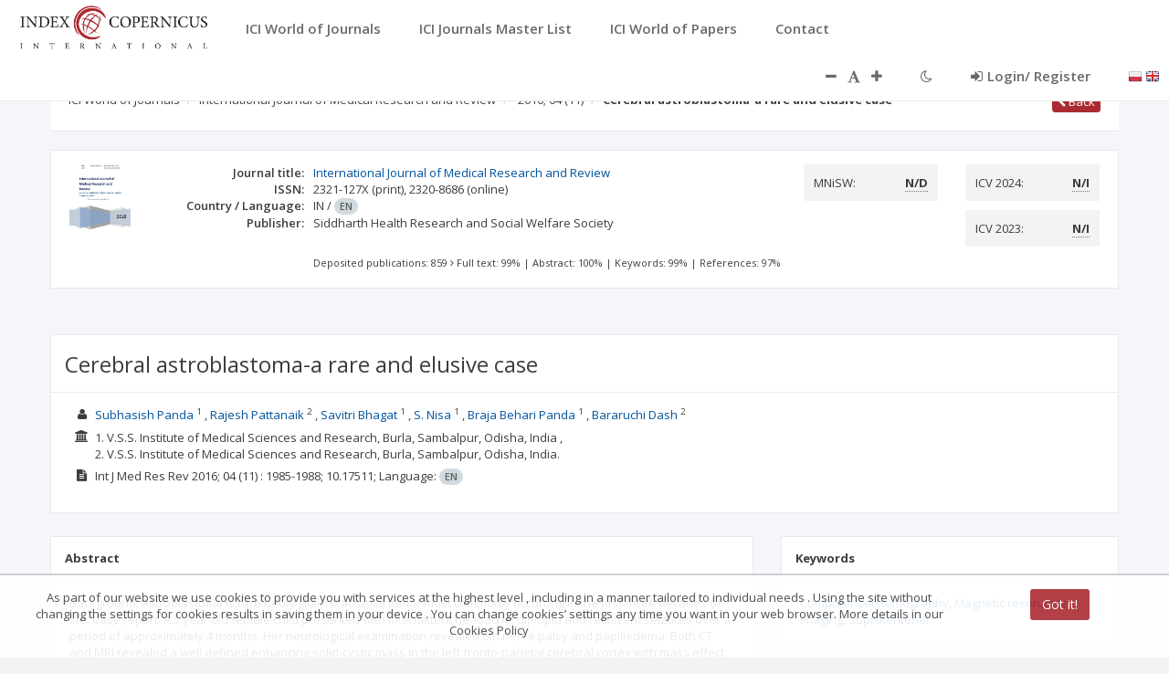

--- FILE ---
content_type: application/javascript;charset=UTF-8
request_url: https://journals.indexcopernicus.com/js/helpers/dataMapHelper.js
body_size: 1137
content:
angular.module('application')
    .factory('DataMapHelper', ['$http', '$rootScope', '$translate', 'DictionaryService',
        function ($http, $rootScope, $translate, DictionaryService) {
            var _color1 = "#F0CFC8";
            var _color2 = "#AA2B31";
            var _defaultFill = '#e8e8e8';
            var _height = 400;
            var _series = [];
            var _dataset = {};
            var _popup = null;
            var map = {};

            DictionaryService.api.getCountries().$promise.then(function (data) {
                var langs = data;
                angular.forEach(langs, function (item) {
                    var lang = {
                        description: item.description,
                        descriptionPl: item.descriptionPl,
                        descriptionRu: item.descriptionRu
                    };
                    map[item.codeAlpha3] = lang;
                });

            });

            $rootScope.getProperLanguage = function (code) {
                if ($rootScope.currentLang == 'pl')
                    return map[code].descriptionPl;
                if ($rootScope.currentLang == 'en')
                    return map[code].description;
                if ($rootScope.currentLang == 'ru')
                    return map[code].descriptionRu;
            };


            return {
                init: function () {
                    _series = [];
                    _dataset = {};
                },
                setSeries: function (s) {
                    _series = s;
                },
                setHeight: function (h) {
                    _height = h;
                },
                setColors: function (c1, c2) {
                    _color1 = c1;
                    _color2 = c2;
                },
                setPopup: function (p) {
                    _popup = p;
                },
                getMapObject: function () {
                    this._prepareSeries();
                    var popup = function (geo, data) {
                        if (!data) {
                            return;
                        }
                        return ['<div class="hoverinfo">',
                            '<strong>', $rootScope.getProperLanguage(geo.id), '</strong>',
                            '<br>' + $translate.instant('MAIN_PAGE.JOURNALS_NO') + ' <strong>', data.numberOfThings, '</strong>',
                            '</div>'].join('');
                    };
                    if (_popup) {
                        popup = _popup;
                    }
                    return {
                        scope: 'world',
                        options: {
                            height: _height,
                            legendHeight: 1
                        },
                        fills: {
                            defaultFill: _defaultFill
                        },
                        data: _dataset,
                        geographyConfig: {
                            highlightBorderWidth: 1,
                            highlightFillColor: function (geo) {
                                return geo['fillColor'] || '#F5F5F5';
                            },
                            highlightBorderColor: '#B7B7B7',
                            popupTemplate: popup
                        }
                    }
                },
                _prepareSeries: function () {
                    var onlyValues = _series.map(function (obj) {
                        return obj[1];
                    });
                    var minValue = Math.min.apply(null, onlyValues),
                        maxValue = Math.max.apply(null, onlyValues);
                    var paletteScale = d3.scale.linear()
                        .domain([minValue, maxValue])
                        .range([_color1, _color2]);
                    _series.forEach(function (item) { //
                        var iso = item[0],
                            value = item[1];
                        _dataset[iso] = {numberOfThings: value, fillColor: paletteScale(value)};
                    });
                }
            }
        }
    ])

--- FILE ---
content_type: application/javascript;charset=UTF-8
request_url: https://journals.indexcopernicus.com/js/controllers/searchJournalIssueController.js
body_size: 1087
content:
angular.module('application')
    .controller('searchJournalIssueController', [
        '$scope', '$state', '$stateParams', 'ArticleService', '$rootScope', 'DictionaryService', 'SolrArticleService', '$location',
        function ($scope, $state, $stateParams, ArticleService, $rootScope, DictionaryService, SolrArticleService, $location) {
            $scope.issueId = $stateParams.issueId;
            $scope.issueJmlId = $stateParams.issueJmlId;
            $scope.size = 10;
            $scope.numPerPage = 10;
            $scope.articles = [];
            $scope.currentPage = 1;
            $scope.maxSize = 7;

            $scope.searchData = {};
            $scope.searchData.language = "all";

            $scope.firstText = '|<';
            $scope.lastText = '>|';
            $scope.prevText = '<<';
            $scope.nextText = '>>';

            $scope.articleGenerateProcess = true;

            $scope.lastSearchData = {};

            DictionaryService.api.getLanguagesByJournalId({id: $stateParams.journalId}).$promise.then(function (data) {
                $scope.languages = data;
            });

            $scope.newSearch = function () {
                $scope.currentPage = 1;

                var data = {};
                if ($scope.issueId !== undefined && $scope.issueId === 'all') {
                    $rootScope.canonical = $location.protocol() + '://' + $location.host()
                        + "/issues/" + $stateParams.journalId;

                    appendSearchData(data);
                    data.journalJmlId = $stateParams.journalJmlId;
                    data.issueId = null;
                    $scope.lastSearchData = data;
                    search();
                } else if ($scope.issueId !== undefined && $scope.issueId !== 'all') {
                    $rootScope.canonical = $location.protocol() + '://' + $location.host()
                        + "/issues/" + $stateParams.journalId + "/" + $stateParams.issueId;

                    appendSearchData(data);
                    data.journalJmlId = $stateParams.journalJmlId;
                    data.issueId = $scope.issueId;
                    $scope.lastSearchData = data;
                    search();
                } else if ($scope.issueJmlId !== undefined) {
                    $rootScope.canonical = $location.protocol() + '://' + $location.host() + "/issues/"
                        + $scope.articles[0].journalId + "/" + $scope.articles[0].issueId;

                    appendSearchData(data);
                    data.journalJmlId = $stateParams.journalJmlId;
                    data.issueExternalId = $scope.issueJmlId;
                    $scope.lastSearchData = data;
                    search();
                }
            };

            function appendSearchData(data) {
                data.portalId = $stateParams.journalId;
                data.language = $scope.searchData.language;
                if($scope.searchData.language!==undefined && $scope.searchData.language!==null && $scope.searchData.language!=='all' && $scope.searchData.language!=='null'){
                    console.log("GTAG Issue LangChange: " + $scope.searchData.language);
                    gtag('event', 'LangChange',{
                        'page_location' : $location.absUrl(),
                        'page_path': $location.url(),
                        'event_category':'Issue',
                        'event_label':$scope.searchData.language,
                        'value':1,
                        'journalId': $stateParams.journalId,
                        'pageKind': 'IssueList',
                        'lang': $rootScope.currentLang
                    });
                }
                data.title = $scope.searchData.title;
                if($scope.searchData.title!==undefined && $scope.searchData.title!==null && $scope.searchData.title.length>0){
                    console.log("GTAG Issue Search: " + $scope.searchData.title);
                    gtag('event', 'Search',{
                        'page_location' : $location.absUrl(),
                        'page_path': $location.url(),
                        'event_category':'Issue',
                        'event_label':$scope.searchData.title,
                        'value':1,
                        'journalId': $stateParams.journalId,
                        'pageKind': 'IssueList',
                        'lang': $rootScope.currentLang
                    });
                }
            }

            function search() {
                $scope.lastSearchData.pageNumber = $scope.currentPage;
                $scope.lastSearchData.size = $scope.size;

                $scope.articleGenerateProcess = true;
                SolrArticleService.api.getByData($scope.lastSearchData).$promise.then(function (result) {
                    $scope.articles = result.metadatas;
                    $scope.articleNumber = result.numberResults;

                    if ($scope.articles.length > 0) {
                        $scope.startMode = "result";
                    } else {
                        $scope.startMode = "no-result";
                    }

                    $scope.articleGenerateProcess = false;
                });
            }

            $scope.newSearch();

            $scope.changePagin = function () {
                search();
            };

        }
    ]);


--- FILE ---
content_type: application/javascript;charset=UTF-8
request_url: https://journals.indexcopernicus.com/js/controllers/topNavigationController.js
body_size: 983
content:
angular.module('application')
    .controller('topNavigationController',
        ['$scope', '$state', '$http', 'AuthService', '$rootScope', '$window', '$stateParams','UserService','$translate',
         function($scope, $state, $http, AuthService, $rootScope, $window, $stateParams, UserService, $translate) {

             $rootScope.authSyn.promise.then(function () {
                 $scope.userData = AuthService.get().login != undefined;
                 $scope.user = AuthService.get().user != undefined && AuthService.get().user == true;
                 $scope.representative = AuthService.get().representative != undefined && AuthService.get().representative == true;
                 $scope.journal = AuthService.get().currentJournalId != undefined && AuthService.get().currentJournalId != null; 
                  if( $scope.userData){
                      // Wyłączenie komunikatu o ankiecie:
                      $rootScope.freshLogin = false;

                      if ($stateParams.freshLogin != undefined || $stateParams.freshLogin != null) {
                          $rootScope.freshLogin = false;
                      }
                      if($stateParams.fl != undefined && $stateParams.fl != null){
                          $rootScope.freshLogin = false;
                      };
                      if($rootScope.freshLogin) {
                          UserService.api.getUserSurveyStatus().$promise.then(function (result) {
                               $scope.userSurveyStatus = result.status;
                              if ($scope.userSurveyStatus == 'NO_SURVEYS') {
                                  swal({
                                      title: "ICI Journals Master List",
                                      text: $translate.instant('MAIN_PAGE.NO_SURVEYS_TEXT'),
                                      showCancelButton: true,
                                      confirmButtonColor: "#1ab394",
                                      confirmButtonText: "OK",
                                      cancelButtonText: $translate.instant('MAIN_PAGE.LATER_BTN_TEXT'),
                                      closeOnConfirm: true,
                                  }, function () {
                                      $scope.goToSurvey();
                                  });
                              } else if ($scope.userSurveyStatus == 'NOT_ALL_SENT') {
                                  swal({
                                      title: "ICI Journals Master List",
                                      text: $translate.instant('MAIN_PAGE.NOT_ALL_SENT_TEXT'),
                                      showCancelButton: true,
                                      confirmButtonColor: "#1ab394",
                                      confirmButtonText: "OK",
                                      cancelButtonText: $translate.instant('MAIN_PAGE.LATER_BTN_TEXT'),
                                      closeOnConfirm: true,
                                  }, function () {
                                      $scope.goToRepresentative();
                                  });
                              } else if ($scope.userSurveyStatus == 'NOT_ALL_CREATED') {
                                  swal({
                                      title: "ICI Journals Master List",
                                      text: $translate.instant('MAIN_PAGE.NOT_ALL_CREATED_TEXT'),
                                      showCancelButton: true,
                                      confirmButtonColor: "#1ab394",
                                      confirmButtonText: "OK",
                                      cancelButtonText: $translate.instant('MAIN_PAGE.LATER_BTN_TEXT'),
                                      closeOnConfirm: true,
                                  }, function () {
                                      $scope.goToRepresentative();
                                  });
                              }
                          });

                          $rootScope.freshLogin = false;
                      }

                      console.log("GTAG login: " + AuthService.get().id);
                      gtag('set', {'user_id': 'ICI_ID_'+AuthService.get().id});
                  }

             });

             $scope.login = function () {
                 $window.location.href = '/app/auth/login?language=' + $rootScope.currentLang;
             };

             $scope.logout = function () {
                 $window.location.href = '/api/logout';
             };
             
             $scope.goToRepresentative = function (){
                 if($scope.representative){
                     $window.location.href = '/representative/journal/list?lang=' + $rootScope.currentLang;
                 } else {
                     $window.location.href = '/representative/app/profile?lang=' + $rootScope.currentLang;
                 }
                 
             };

             $scope.goToSurvey = function (){
                 if($scope.journal) {
                     $window.location.href = '/representative/survey/list?lang=' + $rootScope.currentLang;
                 } else {
                     $scope.goToRepresentative();
                 }
             };
             
         }
        ]);
